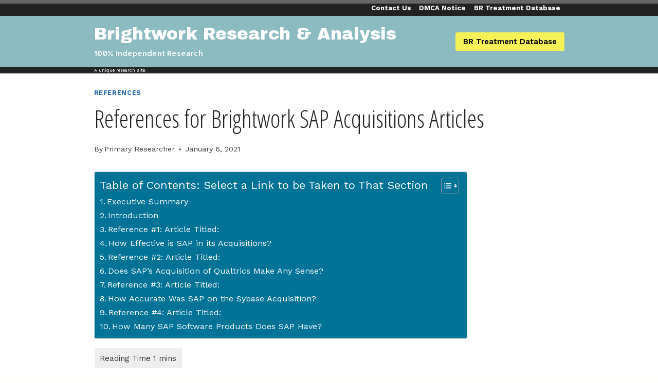

--- FILE ---
content_type: text/javascript
request_url: https://www.brightworkresearch.com/wp-content/plugins/responsive-tabs-pro/inc/js/rtbs.min.js
body_size: 855
content:
/**
 * Responsive Tabs Front JS (minified)
 */

;(function($){$(document).ready(function(){function setupTabs(){$('.rtbs').each(function(){var rtbs_def_colors={backgroundColor:''}
rtbs_def_colors.backgroundColor=$(this).find('.rtbs_inactive_tab_background').html();var color=$(this).find('.rtbs_color').html();var breakpoint=$(this).find('.rtbs_breakpoint').html();var current_content=$(this).find('.rtbs_menu a.active').html();var rtbssize=$(this).width();if(rtbssize>breakpoint){$(this).find('.rtbs_menu a.active').append('<div style="border-top-color:'+color+'" class="rtbs_arrow"></div>');$(this).find('.rtbs_menu a').not('.active').css(rtbs_def_colors);$(this).removeClass('rtbs_full');$(this).find(".mobile_toggle").hide();$(this).find('.rtbs_menu li:not(".mobile_toggle")').show();$(this).find('.rtbs_menu li:not(".mobile_toggle")').css("display","inline-block")}else{$(this).addClass('rtbs_full');$(this).find('.rtbs_menu li:not(".mobile_toggle")').css("display","block");$(this).find(".mobile_toggle").css('background',color);$(this).find('.rtbs_menu li:not(".mobile_toggle")').hide();$(this).closest('.rtbs_menu').find(".mobile_toggle").append(current_content);$('.rtbs_arrow').hide()}});$(window).resize(function(){var resizeTimer;$('.rtbs').each(function(){var breakpoint=$(this).find('.rtbs_breakpoint').html();var rtbssize=$(this).width();clearTimeout(resizeTimer);resizeTimer=setTimeout(function(){if(rtbssize>breakpoint){$(this).removeClass('rtbs_full')}else{$(this).addClass('rtbs_full')}},10)})});$('.rtbs').each(function(){var current_text=$(this).find("a.active").html();$(this).find(".mobile_toggle").empty();$(this).find(".mobile_toggle").append(current_text)});$(window).resize(function(){$('.rtbs').each(function(){var rtbs_def_colors={backgroundColor:''}
rtbs_def_colors.backgroundColor=$(this).find('.rtbs_inactive_tab_background').html();var breakpoint=$(this).find('.rtbs_breakpoint').html();var color=$(this).find('.rtbs_color').html();var rtbssize=$(this).width();if(rtbssize>breakpoint){$(this).removeClass('rtbs_full');$(this).find(".mobile_toggle").hide();$(this).find('.rtbs_menu li:not(".mobile_toggle")').show();$(this).find('.rtbs_menu li:not(".mobile_toggle")').css("display","inline-block");$(this).find('.rtbs_menu li > a').css(rtbs_def_colors);$(this).find('.rtbs_menu li').find('.active').css('background',color);$(this).find('.rtbs_menu li > a.active').append('<div style="border-top-color:'+color+'" class="rtbs_arrow"></div>')}else{$('.rtbs_arrow').hide();$(this).addClass('rtbs_full');$(this).find(".mobile_toggle").show();$(this).find(".mobile_toggle").css('background',color);$(this).find('.rtbs_menu li:not(".mobile_toggle")').css("display","block");$(this).find('.rtbs_menu li:not(".mobile_toggle")').hide()}})})}
setupTabs();$('body').on('click',".dmb_show_preview_tab_set",function(){setupTabs()});$('body').on('click',".mobile_toggle",function(){var color=$(this).closest('.rtbs').find('.rtbs_color').html();$(this).parent().children('li').not(".rtbs_menu li.mobile_toggle").slideToggle(100);$(this).siblings('.current').css("display","none");$(this).css('background',color);$(this).siblings().find('a').css('background','#f1f1f1');return!1});$('body').on('click',".rtbs_menu li > a",function(){var rtbs_def_colors={backgroundColor:''}
rtbs_def_colors.backgroundColor=$(this).closest('.rtbs').find('.rtbs_inactive_tab_background').html();var color=$(this).closest('.rtbs').find('.rtbs_color').html();var breakpoint=$(this).closest('.rtbs').find('.rtbs_breakpoint').html();var rtbssize=$(this).closest('.rtbs').width();if($(this).hasClass('link_only')){}else{if(rtbssize>breakpoint){$(this).addClass('active');$(this).find('.rtbs_arrow').remove();$(this).parent().siblings().find('a').find('.rtbs_arrow').remove();$(this).append('<div style="border-top-color:'+color+'" class="rtbs_arrow"></div>');$(this).css('background',color);$(this).parent().siblings().find('a').css(rtbs_def_colors);$(this).parent().siblings().children().removeClass('active');$(this).closest('.rtbs').children('.rtbs_content').hide();var current_id=$(this).attr('data-tab');$(current_id).fadeToggle(0);var current_text=$(this).closest('.rtbs').find("a.active").html();$(this).closest('.rtbs').find(".mobile_toggle").empty();$(this).closest('.rtbs').find(".mobile_toggle").append(current_text);$(this).parent().siblings().removeClass('current');$(this).parent().addClass('current');return!1}else{$(this).closest('.rtbs').find('.rtbs_menu li').css("display","block");$(this).addClass('active');$(this).parent().siblings().children().removeClass('active');$(this).closest('.rtbs').find('.rtbs_content').hide();var current_id=$(this).attr('data-tab');$(current_id).fadeToggle(0);$(this).closest('.rtbs').find('.rtbs_menu li').not('.mobile_toggle').slideToggle(0);var current_text=$(this).closest('.rtbs').find("a.active").html();$(this).closest('.rtbs').find(".mobile_toggle").empty();$(this).closest('.rtbs').find(".mobile_toggle").append(current_text);$(this).parent().siblings().removeClass('current');$(this).parent().addClass('current');return!1}}});$(function(){$(window).hashchange(function(){$("a[data-tab='"+location.hash+"']").trigger('click')});$(window).hashchange()})})})(jQuery);